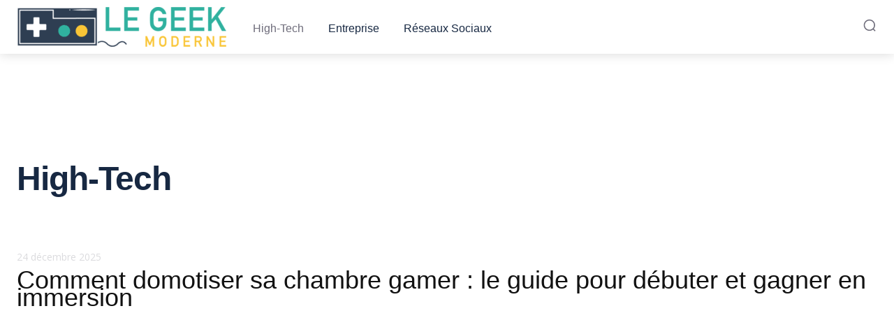

--- FILE ---
content_type: text/css; charset=utf-8
request_url: https://www.legeekmoderne.fr/wp-content/cache/min/1/wp-content/plugins/td-custom-options/assets/css.css?ver=1765183512
body_size: 178
content:
.slick-prev{right:80px;width:40px;height:40px}.slick-next{right:40px;width:40px;height:40px}.slick-prev:before{display:inline-block;content:'';background-image:url(../../../../../../../plugins/td-custom-options/assets/img/arrow-left.svg);width:40px;height:40px;background-repeat:no-repeat;background-size:40px}.slick-next:before{display:inline-block;content:'';background-image:url(../../../../../../../plugins/td-custom-options/assets/img/arrow-right.svg);width:40px;height:40px;background-repeat:no-repeat;background-size:40px}.slick-arrow{position:absolute;z-index:99;top:-55px;font-size:0;background:transparent;border:none;width:24px;height:24px;padding:0;opacity:.7}.slick-arrow.slick-disabled{opacity:.4}